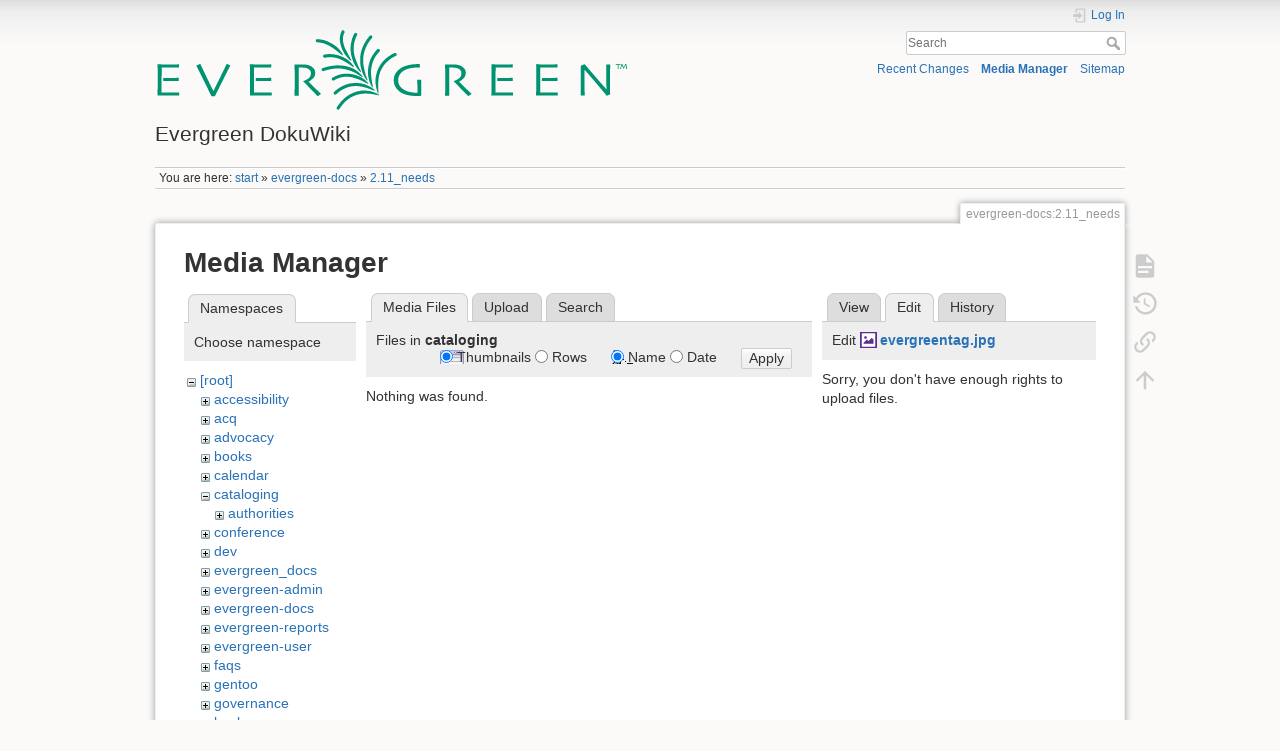

--- FILE ---
content_type: text/html; charset=utf-8
request_url: https://wiki.evergreen-ils.org/doku.php?id=evergreen-docs:2.11_needs&ns=cataloging&tab_files=files&do=media&tab_details=edit&image=evergreentag.jpg
body_size: 4768
content:
<!DOCTYPE html>
<html lang="en" dir="ltr" class="no-js">
<head>
    <meta charset="utf-8" />
    <title>evergreen-docs:2.11_needs [Evergreen DokuWiki]</title>
    <script>(function(H){H.className=H.className.replace(/\bno-js\b/,'js')})(document.documentElement)</script>
    <meta name="generator" content="DokuWiki"/>
<meta name="theme-color" content="#008800"/>
<meta name="robots" content="noindex,nofollow"/>
<link rel="search" type="application/opensearchdescription+xml" href="/lib/exe/opensearch.php" title="Evergreen DokuWiki"/>
<link rel="start" href="/"/>
<link rel="contents" href="/doku.php?id=evergreen-docs:2.11_needs&amp;do=index" title="Sitemap"/>
<link rel="manifest" href="/lib/exe/manifest.php"/>
<link rel="alternate" type="application/rss+xml" title="Recent Changes" href="/feed.php"/>
<link rel="alternate" type="application/rss+xml" title="Current namespace" href="/feed.php?mode=list&amp;ns=evergreen-docs"/>
<link rel="alternate" type="text/html" title="Plain HTML" href="/doku.php?do=export_xhtml&amp;id=evergreen-docs:2.11_needs"/>
<link rel="alternate" type="text/plain" title="Wiki Markup" href="/doku.php?do=export_raw&amp;id=evergreen-docs:2.11_needs"/>
<link rel="stylesheet" href="/lib/exe/css.php?t=dokuwiki&amp;tseed=eb3b6fbfcbc199e3dddb93fe5c600482"/>
<!--[if gte IE 9]><!-->
<script >/*<![CDATA[*/var NS='evergreen-docs';var JSINFO = {"plugins":{"edittable":{"default columnwidth":""}},"isadmin":0,"isauth":0,"move_renameokay":false,"move_allowrename":false,"id":"evergreen-docs:2.11_needs","namespace":"evergreen-docs","ACT":"media","useHeadingNavigation":0,"useHeadingContent":0};
/*!]]>*/</script>
<script src="/lib/exe/jquery.php?tseed=f0349b609f9b91a485af8fd8ecd4aea4" defer="defer">/*<![CDATA[*/
/*!]]>*/</script>
<script src="/lib/exe/js.php?t=dokuwiki&amp;tseed=eb3b6fbfcbc199e3dddb93fe5c600482" defer="defer">/*<![CDATA[*/
/*!]]>*/</script>
<!--<![endif]-->
    <meta name="viewport" content="width=device-width,initial-scale=1" />
    <link rel="shortcut icon" href="/lib/tpl/dokuwiki/images/favicon.ico" />
<link rel="apple-touch-icon" href="/lib/tpl/dokuwiki/images/apple-touch-icon.png" />
    </head>

<body>
    <div id="dokuwiki__site"><div id="dokuwiki__top" class="site dokuwiki mode_media tpl_dokuwiki     ">

        
<!-- ********** HEADER ********** -->
<header id="dokuwiki__header"><div class="pad group">

    
    <div class="headings group">
        <ul class="a11y skip">
            <li><a href="#dokuwiki__content">skip to content</a></li>
        </ul>

        <h1 class="logo"><a href="/doku.php?id=start"  accesskey="h" title="Home [h]"><img src="/lib/exe/fetch.php?media=wiki:logo.svg"  alt="" /><span>Evergreen DokuWiki</span></a></h1>
            </div>

    <div class="tools group">
        <!-- USER TOOLS -->
                    <div id="dokuwiki__usertools">
                <h3 class="a11y">User Tools</h3>
                <ul>
                    <li class="action login"><a href="/doku.php?id=evergreen-docs:2.11_needs&amp;do=login&amp;sectok=" title="Log In" rel="nofollow"><span>Log In</span><svg xmlns="http://www.w3.org/2000/svg" width="24" height="24" viewBox="0 0 24 24"><path d="M10 17.25V14H3v-4h7V6.75L15.25 12 10 17.25M8 2h9a2 2 0 0 1 2 2v16a2 2 0 0 1-2 2H8a2 2 0 0 1-2-2v-4h2v4h9V4H8v4H6V4a2 2 0 0 1 2-2z"/></svg></a></li>                </ul>
            </div>
        
        <!-- SITE TOOLS -->
        <div id="dokuwiki__sitetools">
            <h3 class="a11y">Site Tools</h3>
            <form action="/doku.php?id=start" method="get" role="search" class="search doku_form" id="dw__search" accept-charset="utf-8"><input type="hidden" name="do" value="search" /><input type="hidden" name="id" value="evergreen-docs:2.11_needs" /><div class="no"><input name="q" type="text" class="edit" title="[F]" accesskey="f" placeholder="Search" autocomplete="on" id="qsearch__in" value="" /><button value="1" type="submit" title="Search">Search</button><div id="qsearch__out" class="ajax_qsearch JSpopup"></div></div></form>            <div class="mobileTools">
                <form action="/doku.php" method="get" accept-charset="utf-8"><div class="no"><input type="hidden" name="id" value="evergreen-docs:2.11_needs" /><select name="do" class="edit quickselect" title="Tools"><option value="">Tools</option><optgroup label="Page Tools"><option value="">Show page</option><option value="revisions">Old revisions</option><option value="backlink">Backlinks</option></optgroup><optgroup label="Site Tools"><option value="recent">Recent Changes</option><option value="media">Media Manager</option><option value="index">Sitemap</option></optgroup><optgroup label="User Tools"><option value="login">Log In</option></optgroup></select><button type="submit">&gt;</button></div></form>            </div>
            <ul>
                <li class="action recent"><a href="/doku.php?id=evergreen-docs:2.11_needs&amp;do=recent" title="Recent Changes [r]" rel="nofollow" accesskey="r">Recent Changes</a></li><li class="action media"><a href="/doku.php?id=evergreen-docs:2.11_needs&amp;do=media&amp;ns=evergreen-docs" title="Media Manager" rel="nofollow">Media Manager</a></li><li class="action index"><a href="/doku.php?id=evergreen-docs:2.11_needs&amp;do=index" title="Sitemap [x]" rel="nofollow" accesskey="x">Sitemap</a></li>            </ul>
        </div>

    </div>

    <!-- BREADCRUMBS -->
            <div class="breadcrumbs">
                            <div class="youarehere"><span class="bchead">You are here: </span><span class="home"><bdi><a href="/doku.php?id=start" class="wikilink1" title="start" data-wiki-id="start">start</a></bdi></span> » <bdi><a href="/doku.php?id=evergreen-docs" class="wikilink1" title="evergreen-docs" data-wiki-id="evergreen-docs">evergreen-docs</a></bdi> » <bdi><a href="/doku.php?id=evergreen-docs:2.11_needs" class="wikilink1" title="evergreen-docs:2.11_needs" data-wiki-id="evergreen-docs:2.11_needs">2.11_needs</a></bdi></div>
                                </div>
    
    <hr class="a11y" />
</div></header><!-- /header -->

        <div class="wrapper group">

            
            <!-- ********** CONTENT ********** -->
            <main id="dokuwiki__content"><div class="pad group">
                
                <div class="pageId"><span>evergreen-docs:2.11_needs</span></div>

                <div class="page group">
                                                            <!-- wikipage start -->
                    <div id="mediamanager__page">
<h1>Media Manager</h1>
<div class="panel namespaces">
<h2>Namespaces</h2>
<div class="panelHeader">Choose namespace</div>
<div class="panelContent" id="media__tree">

<ul class="idx">
<li class="media level0 open"><img src="/lib/images/minus.gif" alt="−" /><div class="li"><a href="/doku.php?id=evergreen-docs:2.11_needs&amp;ns=&amp;tab_files=files&amp;do=media&amp;tab_details=edit&amp;image=evergreentag.jpg" class="idx_dir">[root]</a></div>
<ul class="idx">
<li class="media level1 closed"><img src="/lib/images/plus.gif" alt="+" /><div class="li"><a href="/doku.php?id=evergreen-docs:2.11_needs&amp;ns=accessibility&amp;tab_files=files&amp;do=media&amp;tab_details=edit&amp;image=evergreentag.jpg" class="idx_dir">accessibility</a></div></li>
<li class="media level1 closed"><img src="/lib/images/plus.gif" alt="+" /><div class="li"><a href="/doku.php?id=evergreen-docs:2.11_needs&amp;ns=acq&amp;tab_files=files&amp;do=media&amp;tab_details=edit&amp;image=evergreentag.jpg" class="idx_dir">acq</a></div></li>
<li class="media level1 closed"><img src="/lib/images/plus.gif" alt="+" /><div class="li"><a href="/doku.php?id=evergreen-docs:2.11_needs&amp;ns=advocacy&amp;tab_files=files&amp;do=media&amp;tab_details=edit&amp;image=evergreentag.jpg" class="idx_dir">advocacy</a></div></li>
<li class="media level1 closed"><img src="/lib/images/plus.gif" alt="+" /><div class="li"><a href="/doku.php?id=evergreen-docs:2.11_needs&amp;ns=books&amp;tab_files=files&amp;do=media&amp;tab_details=edit&amp;image=evergreentag.jpg" class="idx_dir">books</a></div></li>
<li class="media level1 closed"><img src="/lib/images/plus.gif" alt="+" /><div class="li"><a href="/doku.php?id=evergreen-docs:2.11_needs&amp;ns=calendar&amp;tab_files=files&amp;do=media&amp;tab_details=edit&amp;image=evergreentag.jpg" class="idx_dir">calendar</a></div></li>
<li class="media level1 open"><img src="/lib/images/minus.gif" alt="−" /><div class="li"><a href="/doku.php?id=evergreen-docs:2.11_needs&amp;ns=cataloging&amp;tab_files=files&amp;do=media&amp;tab_details=edit&amp;image=evergreentag.jpg" class="idx_dir">cataloging</a></div>
<ul class="idx">
<li class="media level2 closed"><img src="/lib/images/plus.gif" alt="+" /><div class="li"><a href="/doku.php?id=evergreen-docs:2.11_needs&amp;ns=cataloging%3Aauthorities&amp;tab_files=files&amp;do=media&amp;tab_details=edit&amp;image=evergreentag.jpg" class="idx_dir">authorities</a></div></li>
</ul>
</li>
<li class="media level1 closed"><img src="/lib/images/plus.gif" alt="+" /><div class="li"><a href="/doku.php?id=evergreen-docs:2.11_needs&amp;ns=conference&amp;tab_files=files&amp;do=media&amp;tab_details=edit&amp;image=evergreentag.jpg" class="idx_dir">conference</a></div></li>
<li class="media level1 closed"><img src="/lib/images/plus.gif" alt="+" /><div class="li"><a href="/doku.php?id=evergreen-docs:2.11_needs&amp;ns=dev&amp;tab_files=files&amp;do=media&amp;tab_details=edit&amp;image=evergreentag.jpg" class="idx_dir">dev</a></div></li>
<li class="media level1 closed"><img src="/lib/images/plus.gif" alt="+" /><div class="li"><a href="/doku.php?id=evergreen-docs:2.11_needs&amp;ns=evergreen_docs&amp;tab_files=files&amp;do=media&amp;tab_details=edit&amp;image=evergreentag.jpg" class="idx_dir">evergreen_docs</a></div></li>
<li class="media level1 closed"><img src="/lib/images/plus.gif" alt="+" /><div class="li"><a href="/doku.php?id=evergreen-docs:2.11_needs&amp;ns=evergreen-admin&amp;tab_files=files&amp;do=media&amp;tab_details=edit&amp;image=evergreentag.jpg" class="idx_dir">evergreen-admin</a></div></li>
<li class="media level1 closed"><img src="/lib/images/plus.gif" alt="+" /><div class="li"><a href="/doku.php?id=evergreen-docs:2.11_needs&amp;ns=evergreen-docs&amp;tab_files=files&amp;do=media&amp;tab_details=edit&amp;image=evergreentag.jpg" class="idx_dir">evergreen-docs</a></div></li>
<li class="media level1 closed"><img src="/lib/images/plus.gif" alt="+" /><div class="li"><a href="/doku.php?id=evergreen-docs:2.11_needs&amp;ns=evergreen-reports&amp;tab_files=files&amp;do=media&amp;tab_details=edit&amp;image=evergreentag.jpg" class="idx_dir">evergreen-reports</a></div></li>
<li class="media level1 closed"><img src="/lib/images/plus.gif" alt="+" /><div class="li"><a href="/doku.php?id=evergreen-docs:2.11_needs&amp;ns=evergreen-user&amp;tab_files=files&amp;do=media&amp;tab_details=edit&amp;image=evergreentag.jpg" class="idx_dir">evergreen-user</a></div></li>
<li class="media level1 closed"><img src="/lib/images/plus.gif" alt="+" /><div class="li"><a href="/doku.php?id=evergreen-docs:2.11_needs&amp;ns=faqs&amp;tab_files=files&amp;do=media&amp;tab_details=edit&amp;image=evergreentag.jpg" class="idx_dir">faqs</a></div></li>
<li class="media level1 closed"><img src="/lib/images/plus.gif" alt="+" /><div class="li"><a href="/doku.php?id=evergreen-docs:2.11_needs&amp;ns=gentoo&amp;tab_files=files&amp;do=media&amp;tab_details=edit&amp;image=evergreentag.jpg" class="idx_dir">gentoo</a></div></li>
<li class="media level1 closed"><img src="/lib/images/plus.gif" alt="+" /><div class="li"><a href="/doku.php?id=evergreen-docs:2.11_needs&amp;ns=governance&amp;tab_files=files&amp;do=media&amp;tab_details=edit&amp;image=evergreentag.jpg" class="idx_dir">governance</a></div></li>
<li class="media level1 closed"><img src="/lib/images/plus.gif" alt="+" /><div class="li"><a href="/doku.php?id=evergreen-docs:2.11_needs&amp;ns=hack-a-way&amp;tab_files=files&amp;do=media&amp;tab_details=edit&amp;image=evergreentag.jpg" class="idx_dir">hack-a-way</a></div></li>
<li class="media level1 closed"><img src="/lib/images/plus.gif" alt="+" /><div class="li"><a href="/doku.php?id=evergreen-docs:2.11_needs&amp;ns=history&amp;tab_files=files&amp;do=media&amp;tab_details=edit&amp;image=evergreentag.jpg" class="idx_dir">history</a></div></li>
<li class="media level1 closed"><img src="/lib/images/plus.gif" alt="+" /><div class="li"><a href="/doku.php?id=evergreen-docs:2.11_needs&amp;ns=i18n&amp;tab_files=files&amp;do=media&amp;tab_details=edit&amp;image=evergreentag.jpg" class="idx_dir">i18n</a></div></li>
<li class="media level1 closed"><img src="/lib/images/plus.gif" alt="+" /><div class="li"><a href="/doku.php?id=evergreen-docs:2.11_needs&amp;ns=jaschmidt&amp;tab_files=files&amp;do=media&amp;tab_details=edit&amp;image=evergreentag.jpg" class="idx_dir">jaschmidt</a></div></li>
<li class="media level1 closed"><img src="/lib/images/plus.gif" alt="+" /><div class="li"><a href="/doku.php?id=evergreen-docs:2.11_needs&amp;ns=library&amp;tab_files=files&amp;do=media&amp;tab_details=edit&amp;image=evergreentag.jpg" class="idx_dir">library</a></div></li>
<li class="media level1 closed"><img src="/lib/images/plus.gif" alt="+" /><div class="li"><a href="/doku.php?id=evergreen-docs:2.11_needs&amp;ns=mozilla-devel&amp;tab_files=files&amp;do=media&amp;tab_details=edit&amp;image=evergreentag.jpg" class="idx_dir">mozilla-devel</a></div></li>
<li class="media level1 closed"><img src="/lib/images/plus.gif" alt="+" /><div class="li"><a href="/doku.php?id=evergreen-docs:2.11_needs&amp;ns=newdevs&amp;tab_files=files&amp;do=media&amp;tab_details=edit&amp;image=evergreentag.jpg" class="idx_dir">newdevs</a></div></li>
<li class="media level1 closed"><img src="/lib/images/plus.gif" alt="+" /><div class="li"><a href="/doku.php?id=evergreen-docs:2.11_needs&amp;ns=pasted&amp;tab_files=files&amp;do=media&amp;tab_details=edit&amp;image=evergreentag.jpg" class="idx_dir">pasted</a></div></li>
<li class="media level1 closed"><img src="/lib/images/plus.gif" alt="+" /><div class="li"><a href="/doku.php?id=evergreen-docs:2.11_needs&amp;ns=pines&amp;tab_files=files&amp;do=media&amp;tab_details=edit&amp;image=evergreentag.jpg" class="idx_dir">pines</a></div></li>
<li class="media level1 closed"><img src="/lib/images/plus.gif" alt="+" /><div class="li"><a href="/doku.php?id=evergreen-docs:2.11_needs&amp;ns=playground&amp;tab_files=files&amp;do=media&amp;tab_details=edit&amp;image=evergreentag.jpg" class="idx_dir">playground</a></div></li>
<li class="media level1 closed"><img src="/lib/images/plus.gif" alt="+" /><div class="li"><a href="/doku.php?id=evergreen-docs:2.11_needs&amp;ns=printing&amp;tab_files=files&amp;do=media&amp;tab_details=edit&amp;image=evergreentag.jpg" class="idx_dir">printing</a></div></li>
<li class="media level1 closed"><img src="/lib/images/plus.gif" alt="+" /><div class="li"><a href="/doku.php?id=evergreen-docs:2.11_needs&amp;ns=qa&amp;tab_files=files&amp;do=media&amp;tab_details=edit&amp;image=evergreentag.jpg" class="idx_dir">qa</a></div></li>
<li class="media level1 closed"><img src="/lib/images/plus.gif" alt="+" /><div class="li"><a href="/doku.php?id=evergreen-docs:2.11_needs&amp;ns=scratchpad&amp;tab_files=files&amp;do=media&amp;tab_details=edit&amp;image=evergreentag.jpg" class="idx_dir">scratchpad</a></div></li>
<li class="media level1 closed"><img src="/lib/images/plus.gif" alt="+" /><div class="li"><a href="/doku.php?id=evergreen-docs:2.11_needs&amp;ns=webteam&amp;tab_files=files&amp;do=media&amp;tab_details=edit&amp;image=evergreentag.jpg" class="idx_dir">webteam</a></div></li>
<li class="media level1 closed"><img src="/lib/images/plus.gif" alt="+" /><div class="li"><a href="/doku.php?id=evergreen-docs:2.11_needs&amp;ns=wiki&amp;tab_files=files&amp;do=media&amp;tab_details=edit&amp;image=evergreentag.jpg" class="idx_dir">wiki</a></div></li>
</ul></li>
</ul>
</div>
</div>
<div class="panel filelist">
<h2 class="a11y">Media Files</h2>
<ul class="tabs">
<li><strong>Media Files</strong></li>
<li><a href="/doku.php?id=evergreen-docs:2.11_needs&amp;tab_files=upload&amp;do=media&amp;tab_details=edit&amp;image=evergreentag.jpg&amp;ns=cataloging">Upload</a></li>
<li><a href="/doku.php?id=evergreen-docs:2.11_needs&amp;tab_files=search&amp;do=media&amp;tab_details=edit&amp;image=evergreentag.jpg&amp;ns=cataloging">Search</a></li>
</ul>
<div class="panelHeader">
<h3>Files in <strong>cataloging</strong></h3>
<form method="get" action="/doku.php?id=evergreen-docs:2.11_needs" class="options doku_form" accept-charset="utf-8"><input type="hidden" name="sectok" value="" /><input type="hidden" name="do" value="media" /><input type="hidden" name="tab_files" value="files" /><input type="hidden" name="tab_details" value="edit" /><input type="hidden" name="image" value="evergreentag.jpg" /><input type="hidden" name="ns" value="cataloging" /><div class="no"><ul>
<li class="listType"><label for="listType__thumbs" class="thumbs">
<input name="list_dwmedia" type="radio" value="thumbs" id="listType__thumbs" class="thumbs" checked="checked" />
<span>Thumbnails</span>
</label><label for="listType__rows" class="rows">
<input name="list_dwmedia" type="radio" value="rows" id="listType__rows" class="rows" />
<span>Rows</span>
</label></li>
<li class="sortBy"><label for="sortBy__name" class="name">
<input name="sort_dwmedia" type="radio" value="name" id="sortBy__name" class="name" checked="checked" />
<span>Name</span>
</label><label for="sortBy__date" class="date">
<input name="sort_dwmedia" type="radio" value="date" id="sortBy__date" class="date" />
<span>Date</span>
</label></li>
<li><button value="1" type="submit">Apply</button></li>
</ul>
</div></form></div>
<div class="panelContent">
<div class="nothing">Nothing was found.</div>
</div>
</div>
<div class="panel file">
<h2 class="a11y">File</h2>
<ul class="tabs">
<li><a href="/doku.php?id=evergreen-docs:2.11_needs&amp;tab_details=view&amp;do=media&amp;tab_files=files&amp;image=evergreentag.jpg&amp;ns=cataloging">View</a></li>
<li><strong>Edit</strong></li>
<li><a href="/doku.php?id=evergreen-docs:2.11_needs&amp;tab_details=history&amp;do=media&amp;tab_files=files&amp;image=evergreentag.jpg&amp;ns=cataloging">History</a></li>
</ul>
<div class="panelHeader"><h3>Edit <strong><a href="/lib/exe/fetch.php?media=evergreentag.jpg" class="select mediafile mf_jpg" title="View original file">evergreentag.jpg</a></strong></h3></div>
<div class="panelContent">
<div class="nothing">Sorry, you don't have enough rights to upload files.</div>
</div>
</div>
</div>
                    <!-- wikipage stop -->
                                    </div>

                <div class="docInfo"><bdi>evergreen-docs/2.11_needs.txt</bdi> · Last modified: 2022/02/10 13:34 by <bdi>127.0.0.1</bdi></div>

                
                <hr class="a11y" />
            </div></main><!-- /content -->

            <!-- PAGE ACTIONS -->
            <nav id="dokuwiki__pagetools" aria-labelledby="dokuwiki__pagetools__heading">
                <h3 class="a11y" id="dokuwiki__pagetools__heading">Page Tools</h3>
                <div class="tools">
                    <ul>
                        <li class="show"><a href="/doku.php?id=evergreen-docs:2.11_needs&amp;do=" title="Show page [v]" rel="nofollow" accesskey="v"><span>Show page</span><svg xmlns="http://www.w3.org/2000/svg" width="24" height="24" viewBox="0 0 24 24"><path d="M13 9h5.5L13 3.5V9M6 2h8l6 6v12a2 2 0 0 1-2 2H6a2 2 0 0 1-2-2V4c0-1.11.89-2 2-2m9 16v-2H6v2h9m3-4v-2H6v2h12z"/></svg></a></li><li class="revs"><a href="/doku.php?id=evergreen-docs:2.11_needs&amp;do=revisions" title="Old revisions [o]" rel="nofollow" accesskey="o"><span>Old revisions</span><svg xmlns="http://www.w3.org/2000/svg" width="24" height="24" viewBox="0 0 24 24"><path d="M11 7v5.11l4.71 2.79.79-1.28-4-2.37V7m0-5C8.97 2 5.91 3.92 4.27 6.77L2 4.5V11h6.5L5.75 8.25C6.96 5.73 9.5 4 12.5 4a7.5 7.5 0 0 1 7.5 7.5 7.5 7.5 0 0 1-7.5 7.5c-3.27 0-6.03-2.09-7.06-5h-2.1c1.1 4.03 4.77 7 9.16 7 5.24 0 9.5-4.25 9.5-9.5A9.5 9.5 0 0 0 12.5 2z"/></svg></a></li><li class="backlink"><a href="/doku.php?id=evergreen-docs:2.11_needs&amp;do=backlink" title="Backlinks" rel="nofollow"><span>Backlinks</span><svg xmlns="http://www.w3.org/2000/svg" width="24" height="24" viewBox="0 0 24 24"><path d="M10.59 13.41c.41.39.41 1.03 0 1.42-.39.39-1.03.39-1.42 0a5.003 5.003 0 0 1 0-7.07l3.54-3.54a5.003 5.003 0 0 1 7.07 0 5.003 5.003 0 0 1 0 7.07l-1.49 1.49c.01-.82-.12-1.64-.4-2.42l.47-.48a2.982 2.982 0 0 0 0-4.24 2.982 2.982 0 0 0-4.24 0l-3.53 3.53a2.982 2.982 0 0 0 0 4.24m2.82-4.24c.39-.39 1.03-.39 1.42 0a5.003 5.003 0 0 1 0 7.07l-3.54 3.54a5.003 5.003 0 0 1-7.07 0 5.003 5.003 0 0 1 0-7.07l1.49-1.49c-.01.82.12 1.64.4 2.43l-.47.47a2.982 2.982 0 0 0 0 4.24 2.982 2.982 0 0 0 4.24 0l3.53-3.53a2.982 2.982 0 0 0 0-4.24.973.973 0 0 1 0-1.42z"/></svg></a></li><li class="top"><a href="#dokuwiki__top" title="Back to top [t]" rel="nofollow" accesskey="t"><span>Back to top</span><svg xmlns="http://www.w3.org/2000/svg" width="24" height="24" viewBox="0 0 24 24"><path d="M13 20h-2V8l-5.5 5.5-1.42-1.42L12 4.16l7.92 7.92-1.42 1.42L13 8v12z"/></svg></a></li>                    </ul>
                </div>
            </nav>
        </div><!-- /wrapper -->

        
<!-- ********** FOOTER ********** -->
<footer id="dokuwiki__footer"><div class="pad">
    <div class="license">Except where otherwise noted, content on this wiki is licensed under the following license: <bdi><a href="https://creativecommons.org/licenses/by-sa/4.0/deed.en" rel="license" class="urlextern" target="_blank">CC Attribution-Share Alike 4.0 International</a></bdi></div>
    <div class="buttons">
        <a href="https://creativecommons.org/licenses/by-sa/4.0/deed.en" rel="license" target="_blank"><img src="/lib/images/license/button/cc-by-sa.png" alt="CC Attribution-Share Alike 4.0 International" /></a>        <a href="https://www.dokuwiki.org/donate" title="Donate" target="_blank"><img
            src="/lib/tpl/dokuwiki/images/button-donate.gif" width="80" height="15" alt="Donate" /></a>
        <a href="https://php.net" title="Powered by PHP" target="_blank"><img
            src="/lib/tpl/dokuwiki/images/button-php.gif" width="80" height="15" alt="Powered by PHP" /></a>
        <a href="//validator.w3.org/check/referer" title="Valid HTML5" target="_blank"><img
            src="/lib/tpl/dokuwiki/images/button-html5.png" width="80" height="15" alt="Valid HTML5" /></a>
        <a href="//jigsaw.w3.org/css-validator/check/referer?profile=css3" title="Valid CSS" target="_blank"><img
            src="/lib/tpl/dokuwiki/images/button-css.png" width="80" height="15" alt="Valid CSS" /></a>
        <a href="https://dokuwiki.org/" title="Driven by DokuWiki" target="_blank"><img
            src="/lib/tpl/dokuwiki/images/button-dw.png" width="80" height="15"
            alt="Driven by DokuWiki" /></a>
    </div>

    <p align="center">© 2008-2022 <a href="http://www.georgialibraries.org/" target="_blank">GPLS</a> and others. 
Evergreen is open source software, freely licensed under <a href="http://www.gnu.org/licenses/gpl-2.0.html" target="_blank">GNU GPLv2</a> or later.
<br />
The Evergreen Project is a U.S. 501(c)3 non-profit organization.
</p>
</div></footer><!-- /footer -->
    </div></div><!-- /site -->

    <div class="no"><img src="/lib/exe/taskrunner.php?id=evergreen-docs%3A2.11_needs&amp;1769746537" width="2" height="1" alt="" /></div>
    <div id="screen__mode" class="no"></div></body>
</html>
